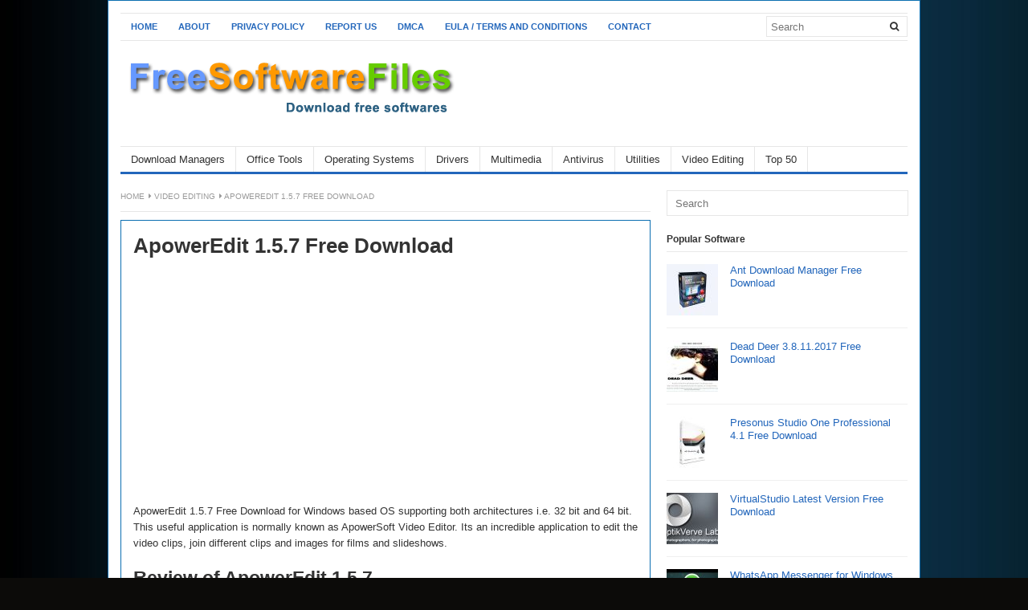

--- FILE ---
content_type: text/html; charset=UTF-8
request_url: https://www.freesoftwarefiles.com/video-editing/apoweredit-1-5-7-free-download/
body_size: 13570
content:
<!DOCTYPE html><html class="no-js" lang="en-US"><head><meta charset="UTF-8"><meta name="viewport" content="width=device-width, initial-scale=1"><link rel="profile" href="https://gmpg.org/xfn/11"><link rel="pingback" href="https://www.freesoftwarefiles.com/xmlrpc.php"><meta name='robots' content='index, follow, max-image-preview:large, max-snippet:-1, max-video-preview:-1' /><title>ApowerEdit 1.5.7 Free Download</title><meta name="description" content="ApowerEdit 1.5.7 Free Download for Windows based OS supporting both architectures i.e. 32 bit and 64 bit. This useful application is normally known as" /><link rel="canonical" href="https://www.freesoftwarefiles.com/video-editing/apoweredit-1-5-7-free-download/" /><meta property="og:locale" content="en_US" /><meta property="og:type" content="article" /><meta property="og:title" content="ApowerEdit 1.5.7 Free Download" /><meta property="og:description" content="ApowerEdit 1.5.7 Free Download for Windows based OS supporting both architectures i.e. 32 bit and 64 bit. This useful application is normally known as" /><meta property="og:url" content="https://www.freesoftwarefiles.com/video-editing/apoweredit-1-5-7-free-download/" /><meta property="og:site_name" content="Free Software Files" /><meta property="article:publisher" content="https://www.facebook.com/freesoftwarefilez" /><meta property="article:published_time" content="2021-02-07T02:46:38+00:00" /><meta property="article:modified_time" content="2023-10-08T16:21:55+00:00" /><meta property="og:image" content="https://www.freesoftwarefiles.com/wp-content/uploads/2021/01/ApowerEdit-1.5.7-Free-Download.png" /><meta property="og:image:width" content="250" /><meta property="og:image:height" content="250" /><meta property="og:image:type" content="image/png" /><meta name="author" content="syed syed" /><meta name="twitter:card" content="summary_large_image" /><meta name="twitter:creator" content="@freesoftfiles" /><meta name="twitter:site" content="@freesoftfiles" /><meta name="twitter:label1" content="Written by" /><meta name="twitter:data1" content="syed syed" /><meta name="twitter:label2" content="Est. reading time" /><meta name="twitter:data2" content="2 minutes" /> <script type="application/ld+json" class="yoast-schema-graph">{"@context":"https://schema.org","@graph":[{"@type":"Article","@id":"https://www.freesoftwarefiles.com/video-editing/apoweredit-1-5-7-free-download/#article","isPartOf":{"@id":"https://www.freesoftwarefiles.com/video-editing/apoweredit-1-5-7-free-download/"},"author":{"name":"syed syed","@id":"https://www.freesoftwarefiles.com/#/schema/person/87e82006cac2b1a905be1dcd4d930628"},"headline":"ApowerEdit 1.5.7 Free Download","datePublished":"2021-02-07T02:46:38+00:00","dateModified":"2023-10-08T16:21:55+00:00","mainEntityOfPage":{"@id":"https://www.freesoftwarefiles.com/video-editing/apoweredit-1-5-7-free-download/"},"wordCount":448,"image":{"@id":"https://www.freesoftwarefiles.com/video-editing/apoweredit-1-5-7-free-download/#primaryimage"},"thumbnailUrl":"https://www.freesoftwarefiles.com/wp-content/uploads/2021/01/ApowerEdit-1.5.7-Free-Download.png","articleSection":["Video Editing"],"inLanguage":"en-US"},{"@type":"WebPage","@id":"https://www.freesoftwarefiles.com/video-editing/apoweredit-1-5-7-free-download/","url":"https://www.freesoftwarefiles.com/video-editing/apoweredit-1-5-7-free-download/","name":"ApowerEdit 1.5.7 Free Download","isPartOf":{"@id":"https://www.freesoftwarefiles.com/#website"},"primaryImageOfPage":{"@id":"https://www.freesoftwarefiles.com/video-editing/apoweredit-1-5-7-free-download/#primaryimage"},"image":{"@id":"https://www.freesoftwarefiles.com/video-editing/apoweredit-1-5-7-free-download/#primaryimage"},"thumbnailUrl":"https://www.freesoftwarefiles.com/wp-content/uploads/2021/01/ApowerEdit-1.5.7-Free-Download.png","datePublished":"2021-02-07T02:46:38+00:00","dateModified":"2023-10-08T16:21:55+00:00","author":{"@id":"https://www.freesoftwarefiles.com/#/schema/person/87e82006cac2b1a905be1dcd4d930628"},"description":"ApowerEdit 1.5.7 Free Download for Windows based OS supporting both architectures i.e. 32 bit and 64 bit. This useful application is normally known as","breadcrumb":{"@id":"https://www.freesoftwarefiles.com/video-editing/apoweredit-1-5-7-free-download/#breadcrumb"},"inLanguage":"en-US","potentialAction":[{"@type":"ReadAction","target":["https://www.freesoftwarefiles.com/video-editing/apoweredit-1-5-7-free-download/"]}]},{"@type":"ImageObject","inLanguage":"en-US","@id":"https://www.freesoftwarefiles.com/video-editing/apoweredit-1-5-7-free-download/#primaryimage","url":"https://www.freesoftwarefiles.com/wp-content/uploads/2021/01/ApowerEdit-1.5.7-Free-Download.png","contentUrl":"https://www.freesoftwarefiles.com/wp-content/uploads/2021/01/ApowerEdit-1.5.7-Free-Download.png","width":250,"height":250,"caption":"ApowerEdit 1.5.7 Free Download"},{"@type":"BreadcrumbList","@id":"https://www.freesoftwarefiles.com/video-editing/apoweredit-1-5-7-free-download/#breadcrumb","itemListElement":[{"@type":"ListItem","position":1,"name":"Home","item":"https://www.freesoftwarefiles.com/"},{"@type":"ListItem","position":2,"name":"ApowerEdit 1.5.7 Free Download"}]},{"@type":"WebSite","@id":"https://www.freesoftwarefiles.com/#website","url":"https://www.freesoftwarefiles.com/","name":"Free Software Files","description":"Latest PC Software Free Downloads and Reviews","potentialAction":[{"@type":"SearchAction","target":{"@type":"EntryPoint","urlTemplate":"https://www.freesoftwarefiles.com/?s={search_term_string}"},"query-input":{"@type":"PropertyValueSpecification","valueRequired":true,"valueName":"search_term_string"}}],"inLanguage":"en-US"},{"@type":"Person","@id":"https://www.freesoftwarefiles.com/#/schema/person/87e82006cac2b1a905be1dcd4d930628","name":"syed syed"}]}</script> <link rel="alternate" type="application/rss+xml" title="Free Software Files &raquo; Feed" href="https://www.freesoftwarefiles.com/feed/" /><link rel="alternate" type="application/rss+xml" title="Free Software Files &raquo; Comments Feed" href="https://www.freesoftwarefiles.com/comments/feed/" /><link rel="alternate" type="application/rss+xml" title="Free Software Files &raquo; ApowerEdit 1.5.7 Free Download Comments Feed" href="https://www.freesoftwarefiles.com/video-editing/apoweredit-1-5-7-free-download/feed/" /><link rel="alternate" title="oEmbed (JSON)" type="application/json+oembed" href="https://www.freesoftwarefiles.com/wp-json/oembed/1.0/embed?url=https%3A%2F%2Fwww.freesoftwarefiles.com%2Fvideo-editing%2Fapoweredit-1-5-7-free-download%2F" /><link rel="alternate" title="oEmbed (XML)" type="text/xml+oembed" href="https://www.freesoftwarefiles.com/wp-json/oembed/1.0/embed?url=https%3A%2F%2Fwww.freesoftwarefiles.com%2Fvideo-editing%2Fapoweredit-1-5-7-free-download%2F&#038;format=xml" /><link href="https://www.freesoftwarefiles.com/wp-content/uploads/2015/10/fsfnew.gif" rel="icon"><style id='wp-img-auto-sizes-contain-inline-css' type='text/css'>img:is([sizes=auto i],[sizes^="auto," i]){contain-intrinsic-size:3000px 1500px}
/*# sourceURL=wp-img-auto-sizes-contain-inline-css */</style><style id='wp-block-library-inline-css' type='text/css'>:root{--wp-block-synced-color:#7a00df;--wp-block-synced-color--rgb:122,0,223;--wp-bound-block-color:var(--wp-block-synced-color);--wp-editor-canvas-background:#ddd;--wp-admin-theme-color:#007cba;--wp-admin-theme-color--rgb:0,124,186;--wp-admin-theme-color-darker-10:#006ba1;--wp-admin-theme-color-darker-10--rgb:0,107,160.5;--wp-admin-theme-color-darker-20:#005a87;--wp-admin-theme-color-darker-20--rgb:0,90,135;--wp-admin-border-width-focus:2px}@media (min-resolution:192dpi){:root{--wp-admin-border-width-focus:1.5px}}.wp-element-button{cursor:pointer}:root .has-very-light-gray-background-color{background-color:#eee}:root .has-very-dark-gray-background-color{background-color:#313131}:root .has-very-light-gray-color{color:#eee}:root .has-very-dark-gray-color{color:#313131}:root .has-vivid-green-cyan-to-vivid-cyan-blue-gradient-background{background:linear-gradient(135deg,#00d084,#0693e3)}:root .has-purple-crush-gradient-background{background:linear-gradient(135deg,#34e2e4,#4721fb 50%,#ab1dfe)}:root .has-hazy-dawn-gradient-background{background:linear-gradient(135deg,#faaca8,#dad0ec)}:root .has-subdued-olive-gradient-background{background:linear-gradient(135deg,#fafae1,#67a671)}:root .has-atomic-cream-gradient-background{background:linear-gradient(135deg,#fdd79a,#004a59)}:root .has-nightshade-gradient-background{background:linear-gradient(135deg,#330968,#31cdcf)}:root .has-midnight-gradient-background{background:linear-gradient(135deg,#020381,#2874fc)}:root{--wp--preset--font-size--normal:16px;--wp--preset--font-size--huge:42px}.has-regular-font-size{font-size:1em}.has-larger-font-size{font-size:2.625em}.has-normal-font-size{font-size:var(--wp--preset--font-size--normal)}.has-huge-font-size{font-size:var(--wp--preset--font-size--huge)}.has-text-align-center{text-align:center}.has-text-align-left{text-align:left}.has-text-align-right{text-align:right}.has-fit-text{white-space:nowrap!important}#end-resizable-editor-section{display:none}.aligncenter{clear:both}.items-justified-left{justify-content:flex-start}.items-justified-center{justify-content:center}.items-justified-right{justify-content:flex-end}.items-justified-space-between{justify-content:space-between}.screen-reader-text{border:0;clip-path:inset(50%);height:1px;margin:-1px;overflow:hidden;padding:0;position:absolute;width:1px;word-wrap:normal!important}.screen-reader-text:focus{background-color:#ddd;clip-path:none;color:#444;display:block;font-size:1em;height:auto;left:5px;line-height:normal;padding:15px 23px 14px;text-decoration:none;top:5px;width:auto;z-index:100000}html :where(.has-border-color){border-style:solid}html :where([style*=border-top-color]){border-top-style:solid}html :where([style*=border-right-color]){border-right-style:solid}html :where([style*=border-bottom-color]){border-bottom-style:solid}html :where([style*=border-left-color]){border-left-style:solid}html :where([style*=border-width]){border-style:solid}html :where([style*=border-top-width]){border-top-style:solid}html :where([style*=border-right-width]){border-right-style:solid}html :where([style*=border-bottom-width]){border-bottom-style:solid}html :where([style*=border-left-width]){border-left-style:solid}html :where(img[class*=wp-image-]){height:auto;max-width:100%}:where(figure){margin:0 0 1em}html :where(.is-position-sticky){--wp-admin--admin-bar--position-offset:var(--wp-admin--admin-bar--height,0px)}@media screen and (max-width:600px){html :where(.is-position-sticky){--wp-admin--admin-bar--position-offset:0px}}

/*# sourceURL=wp-block-library-inline-css */</style><style id='global-styles-inline-css' type='text/css'>:root{--wp--preset--aspect-ratio--square: 1;--wp--preset--aspect-ratio--4-3: 4/3;--wp--preset--aspect-ratio--3-4: 3/4;--wp--preset--aspect-ratio--3-2: 3/2;--wp--preset--aspect-ratio--2-3: 2/3;--wp--preset--aspect-ratio--16-9: 16/9;--wp--preset--aspect-ratio--9-16: 9/16;--wp--preset--color--black: #000000;--wp--preset--color--cyan-bluish-gray: #abb8c3;--wp--preset--color--white: #ffffff;--wp--preset--color--pale-pink: #f78da7;--wp--preset--color--vivid-red: #cf2e2e;--wp--preset--color--luminous-vivid-orange: #ff6900;--wp--preset--color--luminous-vivid-amber: #fcb900;--wp--preset--color--light-green-cyan: #7bdcb5;--wp--preset--color--vivid-green-cyan: #00d084;--wp--preset--color--pale-cyan-blue: #8ed1fc;--wp--preset--color--vivid-cyan-blue: #0693e3;--wp--preset--color--vivid-purple: #9b51e0;--wp--preset--gradient--vivid-cyan-blue-to-vivid-purple: linear-gradient(135deg,rgb(6,147,227) 0%,rgb(155,81,224) 100%);--wp--preset--gradient--light-green-cyan-to-vivid-green-cyan: linear-gradient(135deg,rgb(122,220,180) 0%,rgb(0,208,130) 100%);--wp--preset--gradient--luminous-vivid-amber-to-luminous-vivid-orange: linear-gradient(135deg,rgb(252,185,0) 0%,rgb(255,105,0) 100%);--wp--preset--gradient--luminous-vivid-orange-to-vivid-red: linear-gradient(135deg,rgb(255,105,0) 0%,rgb(207,46,46) 100%);--wp--preset--gradient--very-light-gray-to-cyan-bluish-gray: linear-gradient(135deg,rgb(238,238,238) 0%,rgb(169,184,195) 100%);--wp--preset--gradient--cool-to-warm-spectrum: linear-gradient(135deg,rgb(74,234,220) 0%,rgb(151,120,209) 20%,rgb(207,42,186) 40%,rgb(238,44,130) 60%,rgb(251,105,98) 80%,rgb(254,248,76) 100%);--wp--preset--gradient--blush-light-purple: linear-gradient(135deg,rgb(255,206,236) 0%,rgb(152,150,240) 100%);--wp--preset--gradient--blush-bordeaux: linear-gradient(135deg,rgb(254,205,165) 0%,rgb(254,45,45) 50%,rgb(107,0,62) 100%);--wp--preset--gradient--luminous-dusk: linear-gradient(135deg,rgb(255,203,112) 0%,rgb(199,81,192) 50%,rgb(65,88,208) 100%);--wp--preset--gradient--pale-ocean: linear-gradient(135deg,rgb(255,245,203) 0%,rgb(182,227,212) 50%,rgb(51,167,181) 100%);--wp--preset--gradient--electric-grass: linear-gradient(135deg,rgb(202,248,128) 0%,rgb(113,206,126) 100%);--wp--preset--gradient--midnight: linear-gradient(135deg,rgb(2,3,129) 0%,rgb(40,116,252) 100%);--wp--preset--font-size--small: 13px;--wp--preset--font-size--medium: 20px;--wp--preset--font-size--large: 36px;--wp--preset--font-size--x-large: 42px;--wp--preset--spacing--20: 0.44rem;--wp--preset--spacing--30: 0.67rem;--wp--preset--spacing--40: 1rem;--wp--preset--spacing--50: 1.5rem;--wp--preset--spacing--60: 2.25rem;--wp--preset--spacing--70: 3.38rem;--wp--preset--spacing--80: 5.06rem;--wp--preset--shadow--natural: 6px 6px 9px rgba(0, 0, 0, 0.2);--wp--preset--shadow--deep: 12px 12px 50px rgba(0, 0, 0, 0.4);--wp--preset--shadow--sharp: 6px 6px 0px rgba(0, 0, 0, 0.2);--wp--preset--shadow--outlined: 6px 6px 0px -3px rgb(255, 255, 255), 6px 6px rgb(0, 0, 0);--wp--preset--shadow--crisp: 6px 6px 0px rgb(0, 0, 0);}:where(.is-layout-flex){gap: 0.5em;}:where(.is-layout-grid){gap: 0.5em;}body .is-layout-flex{display: flex;}.is-layout-flex{flex-wrap: wrap;align-items: center;}.is-layout-flex > :is(*, div){margin: 0;}body .is-layout-grid{display: grid;}.is-layout-grid > :is(*, div){margin: 0;}:where(.wp-block-columns.is-layout-flex){gap: 2em;}:where(.wp-block-columns.is-layout-grid){gap: 2em;}:where(.wp-block-post-template.is-layout-flex){gap: 1.25em;}:where(.wp-block-post-template.is-layout-grid){gap: 1.25em;}.has-black-color{color: var(--wp--preset--color--black) !important;}.has-cyan-bluish-gray-color{color: var(--wp--preset--color--cyan-bluish-gray) !important;}.has-white-color{color: var(--wp--preset--color--white) !important;}.has-pale-pink-color{color: var(--wp--preset--color--pale-pink) !important;}.has-vivid-red-color{color: var(--wp--preset--color--vivid-red) !important;}.has-luminous-vivid-orange-color{color: var(--wp--preset--color--luminous-vivid-orange) !important;}.has-luminous-vivid-amber-color{color: var(--wp--preset--color--luminous-vivid-amber) !important;}.has-light-green-cyan-color{color: var(--wp--preset--color--light-green-cyan) !important;}.has-vivid-green-cyan-color{color: var(--wp--preset--color--vivid-green-cyan) !important;}.has-pale-cyan-blue-color{color: var(--wp--preset--color--pale-cyan-blue) !important;}.has-vivid-cyan-blue-color{color: var(--wp--preset--color--vivid-cyan-blue) !important;}.has-vivid-purple-color{color: var(--wp--preset--color--vivid-purple) !important;}.has-black-background-color{background-color: var(--wp--preset--color--black) !important;}.has-cyan-bluish-gray-background-color{background-color: var(--wp--preset--color--cyan-bluish-gray) !important;}.has-white-background-color{background-color: var(--wp--preset--color--white) !important;}.has-pale-pink-background-color{background-color: var(--wp--preset--color--pale-pink) !important;}.has-vivid-red-background-color{background-color: var(--wp--preset--color--vivid-red) !important;}.has-luminous-vivid-orange-background-color{background-color: var(--wp--preset--color--luminous-vivid-orange) !important;}.has-luminous-vivid-amber-background-color{background-color: var(--wp--preset--color--luminous-vivid-amber) !important;}.has-light-green-cyan-background-color{background-color: var(--wp--preset--color--light-green-cyan) !important;}.has-vivid-green-cyan-background-color{background-color: var(--wp--preset--color--vivid-green-cyan) !important;}.has-pale-cyan-blue-background-color{background-color: var(--wp--preset--color--pale-cyan-blue) !important;}.has-vivid-cyan-blue-background-color{background-color: var(--wp--preset--color--vivid-cyan-blue) !important;}.has-vivid-purple-background-color{background-color: var(--wp--preset--color--vivid-purple) !important;}.has-black-border-color{border-color: var(--wp--preset--color--black) !important;}.has-cyan-bluish-gray-border-color{border-color: var(--wp--preset--color--cyan-bluish-gray) !important;}.has-white-border-color{border-color: var(--wp--preset--color--white) !important;}.has-pale-pink-border-color{border-color: var(--wp--preset--color--pale-pink) !important;}.has-vivid-red-border-color{border-color: var(--wp--preset--color--vivid-red) !important;}.has-luminous-vivid-orange-border-color{border-color: var(--wp--preset--color--luminous-vivid-orange) !important;}.has-luminous-vivid-amber-border-color{border-color: var(--wp--preset--color--luminous-vivid-amber) !important;}.has-light-green-cyan-border-color{border-color: var(--wp--preset--color--light-green-cyan) !important;}.has-vivid-green-cyan-border-color{border-color: var(--wp--preset--color--vivid-green-cyan) !important;}.has-pale-cyan-blue-border-color{border-color: var(--wp--preset--color--pale-cyan-blue) !important;}.has-vivid-cyan-blue-border-color{border-color: var(--wp--preset--color--vivid-cyan-blue) !important;}.has-vivid-purple-border-color{border-color: var(--wp--preset--color--vivid-purple) !important;}.has-vivid-cyan-blue-to-vivid-purple-gradient-background{background: var(--wp--preset--gradient--vivid-cyan-blue-to-vivid-purple) !important;}.has-light-green-cyan-to-vivid-green-cyan-gradient-background{background: var(--wp--preset--gradient--light-green-cyan-to-vivid-green-cyan) !important;}.has-luminous-vivid-amber-to-luminous-vivid-orange-gradient-background{background: var(--wp--preset--gradient--luminous-vivid-amber-to-luminous-vivid-orange) !important;}.has-luminous-vivid-orange-to-vivid-red-gradient-background{background: var(--wp--preset--gradient--luminous-vivid-orange-to-vivid-red) !important;}.has-very-light-gray-to-cyan-bluish-gray-gradient-background{background: var(--wp--preset--gradient--very-light-gray-to-cyan-bluish-gray) !important;}.has-cool-to-warm-spectrum-gradient-background{background: var(--wp--preset--gradient--cool-to-warm-spectrum) !important;}.has-blush-light-purple-gradient-background{background: var(--wp--preset--gradient--blush-light-purple) !important;}.has-blush-bordeaux-gradient-background{background: var(--wp--preset--gradient--blush-bordeaux) !important;}.has-luminous-dusk-gradient-background{background: var(--wp--preset--gradient--luminous-dusk) !important;}.has-pale-ocean-gradient-background{background: var(--wp--preset--gradient--pale-ocean) !important;}.has-electric-grass-gradient-background{background: var(--wp--preset--gradient--electric-grass) !important;}.has-midnight-gradient-background{background: var(--wp--preset--gradient--midnight) !important;}.has-small-font-size{font-size: var(--wp--preset--font-size--small) !important;}.has-medium-font-size{font-size: var(--wp--preset--font-size--medium) !important;}.has-large-font-size{font-size: var(--wp--preset--font-size--large) !important;}.has-x-large-font-size{font-size: var(--wp--preset--font-size--x-large) !important;}
/*# sourceURL=global-styles-inline-css */</style><style id='classic-theme-styles-inline-css' type='text/css'>/*! This file is auto-generated */
.wp-block-button__link{color:#fff;background-color:#32373c;border-radius:9999px;box-shadow:none;text-decoration:none;padding:calc(.667em + 2px) calc(1.333em + 2px);font-size:1.125em}.wp-block-file__button{background:#32373c;color:#fff;text-decoration:none}
/*# sourceURL=/wp-includes/css/classic-themes.min.css */</style><link rel='stylesheet' id='fb-widget-frontend-style-css' href='https://www.freesoftwarefiles.com/wp-content/cache/autoptimize/css/autoptimize_single_b44ca5995dcae22ce724d919dcba6bf7.css?ver=1.0.0' type='text/css' media='all' /><link rel='stylesheet' id='junkie-shortcodes-css' href='https://www.freesoftwarefiles.com/wp-content/cache/autoptimize/css/autoptimize_single_a1434df5a8ff359223fb762be930d0e5.css?ver=6.9' type='text/css' media='all' /><link rel='stylesheet' id='wp-image-borders-styles-css' href='https://www.freesoftwarefiles.com/wp-content/plugins/wp-image-borders/wp-image-borders.css?ver=6.9' type='text/css' media='all' /><style id='wp-image-borders-styles-inline-css' type='text/css'>.wp-image-borders .alignright,
		.wp-image-borders .alignleft,
		.wp-image-borders .aligncenter,
		.wp-image-borders .alignnone,
		.wp-image-borders .size-auto,
		.wp-image-borders .size-full,
		.wp-image-borders .size-large,
		.wp-image-borders .size-medium,
		.wp-image-borders .size-thumbnail,
		.wp-image-borders .alignright img,
		.wp-image-borders .alignleft img,
		.wp-image-borders .aligncenter img,
		.wp-image-borders .alignnone img,
		.wp-image-borders .size-auto img,
		.wp-image-borders .size-full img,
		.wp-image-borders .size-large img,
		.wp-image-borders .size-medium img,
		.wp-image-borders .size-thumbnail img {
	   border-style: solid !important;
	   border-width: 1px !important;
	   border-radius: 2px !important;
	   border-color: #e8e8e8 !important;
	   -moz-box-shadow: 0px 0px 0px 0px  !important;
	   -webkit-box-shadow: 0px 0px 0px 0px  !important;
	   box-shadow: 0px 0px 0px 0px  !important;
   }
/*# sourceURL=wp-image-borders-styles-inline-css */</style><link rel='stylesheet' id='freshlife-style-css' href='https://www.freesoftwarefiles.com/wp-content/themes/freshlife/style.min.css?ver=6.9' type='text/css' media='all' /><link rel='stylesheet' id='freshlife-responsive-style-css' href='https://www.freesoftwarefiles.com/wp-content/cache/autoptimize/css/autoptimize_single_6488b46744707ceb1af2b304af4b0531.css?ver=6.9' type='text/css' media='all' /><link rel='stylesheet' id='freshlife-fontawesome-css' href='https://www.freesoftwarefiles.com/wp-content/cache/autoptimize/css/autoptimize_single_1f9e9d1a5a1d347d945ef4b7727f2ea0.css?ver=6.9' type='text/css' media='all' /><link rel='stylesheet' id='wp-pagenavi-css' href='https://www.freesoftwarefiles.com/wp-content/cache/autoptimize/css/autoptimize_single_73d29ecb3ae4eb2b78712fab3a46d32d.css?ver=2.70' type='text/css' media='all' /><link rel='stylesheet' id='__EPYT__style-css' href='https://www.freesoftwarefiles.com/wp-content/plugins/youtube-embed-plus/styles/ytprefs.min.css?ver=14.2.4' type='text/css' media='all' /><style id='__EPYT__style-inline-css' type='text/css'>.epyt-gallery-thumb {
                        width: 33.333%;
                }
                
/*# sourceURL=__EPYT__style-inline-css */</style> <script type="text/javascript" src="https://www.freesoftwarefiles.com/wp-includes/js/jquery/jquery.min.js?ver=3.7.1" id="jquery-core-js"></script> <script defer type="text/javascript" src="https://www.freesoftwarefiles.com/wp-includes/js/jquery/jquery-migrate.min.js?ver=3.4.1" id="jquery-migrate-js"></script> <script defer id="jquery-js-after" src="[data-uri]"></script> <script defer id="__ytprefs__-js-extra" src="[data-uri]"></script> <script defer type="text/javascript" src="https://www.freesoftwarefiles.com/wp-content/plugins/youtube-embed-plus/scripts/ytprefs.min.js?ver=14.2.4" id="__ytprefs__-js"></script> <link rel="https://api.w.org/" href="https://www.freesoftwarefiles.com/wp-json/" /><link rel="alternate" title="JSON" type="application/json" href="https://www.freesoftwarefiles.com/wp-json/wp/v2/posts/8605" /><link rel="EditURI" type="application/rsd+xml" title="RSD" href="https://www.freesoftwarefiles.com/xmlrpc.php?rsd" /><meta name="generator" content="WordPress 6.9" /><link rel='shortlink' href='https://www.freesoftwarefiles.com/?p=8605' /><style type="text/css" id="custom-background-css">body.custom-background { background-color: #0c0b09; background-image: url("https://www.freesoftwarefiles.com/wp-content/uploads/2015/09/Luke-Wordpress-Page-Background.jpg"); background-position: left top; background-size: auto; background-repeat: repeat; background-attachment: scroll; }</style><!--[if lte IE 9]> <script src="https://www.freesoftwarefiles.com/wp-content/themes/freshlife/assets/js/html5shiv.js"></script> <![endif]--> <style>.hentry, #page 
{ 
  border: 1px solid #0c6fb1; 
  margin: 0 0 40px;
  padding: 15px;
}
.copyright
{ 
  color: #000 !important;
}
#site-bottom a:link, #site-bottom a:hover, #site-bottom a:visited {
    color: #000 !important;
}</style><style>#primary-nav ul li a:hover, 		 
		#primary-nav ul li.current-menu-item a,
		#secondary-nav ul li a:hover,
		#secondary-nav ul li.current-menu-item a,
                .pagination .page-numbers.current { 
			background-color: #2266bb;
		}

		a:link,
		a:visited,		
		.widget_tabs .tab-content .entry-title a:hover,
		#site-bottom a:hover,
		.category-box ul li strong a:hover,
		.section-title a:hover,
		.widget_latest_comments a:hover .name,
		.related-posts ul li a:hover .entry-title,
		.widget_tabs .tab-content ul li .entry-title:hover,
		.widget_tabs #tab3 li a span:hover,
 		#secondary-nav ul.sf-menu li li a:hover,
		#primary-nav ul.sf-menu li li a:hover,
		#secondary-nav .sf-menu li li a:hover
		.posts .cat-posts .view-more a,
		.posts .cat-posts a:hover .entry-title,
		.header-social a .fa,
		.posts .sub-cats li:hover > a:after,
		.single .entry-meta .entry-author a:hover,
                .pagination .page-numbers {
			color: #2266bb;
		}

		#secondary-nav .sf-mega {
			border-top: 3px solid #2266bb;
		}

		#secondary-bar {
			border-bottom: 3px solid #2266bb;
		}

		.widget_tabs .tabs-nav li.active a,
		.widget_tabs .tabs-nav li a.selected,
		.widget_tabs .tabs-nav li a:hover {
			background-color: #48d;
		}

		.widget_tabs .tabs-nav li a,
                .author-bio {
			background-color: #eef5ff;
		}

		.widget_tabs .tabs-nav {
			border-bottom: 3px solid #48d;
		}</style><meta name="google-site-verification" content="-VxQKO-V2QwE4ubWlOsGtvGLH-udn1_Fpl1II3k4dwg" />  <script defer src="https://www.googletagmanager.com/gtag/js?id=G-HSPKLPXH1P"></script> <script defer src="[data-uri]"></script> <style type="text/css" id="wp-custom-css">/* GLOBAL MOBILE FIXES */
img {
  max-width: 100%;
  height: auto;
}

@media (max-width: 768px) {

  body {
    font-size: 15px;
  }

  .container,
  .wrapper,
  .content {
    width: 100% !important;
    padding: 10px;
  }

  /* SIDEBAR FIX */
  .sidebar,
  #sidebar {
    width: 100% !important;
    float: none;
  }

  /* MENU FIX */
  nav ul {
    flex-direction: column;
  }

  nav ul li {
    display: block;
    width: 100%;
  }

}</style></head><body class="wp-singular post-template-default single single-post postid-8605 single-format-standard custom-background wp-theme-freshlife group-blog content-sidebar layout-content-sidebar" itemscope itemtype="http://schema.org/Blog"><div id="page" class="container hfeed site clearfix"><header id="masthead" class="site-header" role="banner" itemscope="itemscope" itemtype="http://schema.org/WPHeader"><div id="primary-bar"><nav id="primary-nav" class="main-navigation" role="navigation" itemscope="itemscope" itemtype="http://schema.org/SiteNavigationElement"><ul id="primary-menu" class="primary-menu sf-menu"><li  id="menu-item-144" class="menu-item menu-item-type-custom menu-item-object-custom menu-item-home menu-item-144 home_item"><a href="https://www.freesoftwarefiles.com"><i class="fa fa-home"></i> Home</a></li><li  id="menu-item-136" class="menu-item menu-item-type-post_type menu-item-object-page menu-item-136"><a href="https://www.freesoftwarefiles.com/about/">About</a></li><li  id="menu-item-135" class="menu-item menu-item-type-post_type menu-item-object-page menu-item-135"><a href="https://www.freesoftwarefiles.com/privacy-policy/">Privacy Policy</a></li><li  id="menu-item-143" class="menu-item menu-item-type-post_type menu-item-object-page menu-item-143"><a href="https://www.freesoftwarefiles.com/report-us/">Report us</a></li><li  id="menu-item-142" class="menu-item menu-item-type-post_type menu-item-object-page menu-item-142"><a href="https://www.freesoftwarefiles.com/dmca/">DMCA</a></li><li  id="menu-item-195" class="menu-item menu-item-type-post_type menu-item-object-page menu-item-195"><a href="https://www.freesoftwarefiles.com/eula-terms-and-conditions/">EULA / Terms and Conditions</a></li><li  id="menu-item-1892" class="menu-item menu-item-type-custom menu-item-object-custom menu-item-1892"><a href="https://www.freesoftwarefiles.com/report-us/">Contact</a></li></ul></nav><div class="header-search"><form method="get" class="searchform" id="search-form" action="https://www.freesoftwarefiles.com/" role="search"> <input type="text" class="field" name="s" id="s" placeholder="Search"> <button name="search" id="search"><i class="fa fa-search"></i></button></form></div></div><div class="site-branding clearfix"><div id="logo" itemscope itemtype="http://schema.org/Brand"> <a href="https://www.freesoftwarefiles.com" itemprop="url" rel="home"> <img itemprop="logo" src="https://www.freesoftwarefiles.com/wp-content/uploads/2015/10/FSF.png" alt="Free Software Files" /> </a></div></div><div id="secondary-bar" class="clearfix"><nav id="secondary-nav" class="main-navigation" role="navigation" itemscope="itemscope" itemtype="http://schema.org/SiteNavigationElement"><ul id="secondary-menu" class="secondary-menu sf-menu"><li  id="menu-item-71" class="menu-item menu-item-type-taxonomy menu-item-object-category menu-item-71"><a href="https://www.freesoftwarefiles.com/download-managers/">Download Managers</a></li><li  id="menu-item-128" class="menu-item menu-item-type-taxonomy menu-item-object-category menu-item-128"><a href="https://www.freesoftwarefiles.com/office-tools/">Office Tools</a></li><li  id="menu-item-8070" class="menu-item menu-item-type-taxonomy menu-item-object-category menu-item-8070"><a href="https://www.freesoftwarefiles.com/operating-systems/">Operating Systems</a></li><li  id="menu-item-72" class="menu-item menu-item-type-taxonomy menu-item-object-category menu-item-72"><a href="https://www.freesoftwarefiles.com/drivers/">Drivers</a></li><li  id="menu-item-73" class="menu-item menu-item-type-taxonomy menu-item-object-category menu-item-73"><a href="https://www.freesoftwarefiles.com/multimedia/">Multimedia</a></li><li  id="menu-item-130" class="menu-item menu-item-type-taxonomy menu-item-object-category menu-item-130"><a href="https://www.freesoftwarefiles.com/antivirus/">Antivirus</a></li><li  id="menu-item-380" class="menu-item menu-item-type-taxonomy menu-item-object-category menu-item-380"><a href="https://www.freesoftwarefiles.com/utilities/">Utilities</a></li><li  id="menu-item-381" class="menu-item menu-item-type-taxonomy menu-item-object-category current-post-ancestor current-menu-parent current-post-parent menu-item-381"><a href="https://www.freesoftwarefiles.com/video-editing/">Video Editing</a></li><li  id="menu-item-3479" class="menu-item menu-item-type-taxonomy menu-item-object-category menu-item-3479"><a href="https://www.freesoftwarefiles.com/top-50-free-software-downloads/">Top 50</a></li></ul></nav></div></header><div id="site-content" class="site-content"><main id="main" class="site-main clearfix" role="main" ><div id="primary" class="content-area"><div id="content" class="single"><div id="breadcrumbs"><div class="breadcrumb-trail breadcrumbs" itemprop="breadcrumb"><span class="trail-begin"><a href="https://www.freesoftwarefiles.com" title="Free Software Files" rel="home">Home</a></span> <span class="sep"><i class="fa fa-caret-right"></i></span> <a href="https://www.freesoftwarefiles.com/video-editing/" title="Video Editing">Video Editing</a> <span class="sep"><i class="fa fa-caret-right"></i></span> <span class="trail-end">ApowerEdit 1.5.7 Free Download</span></div></div><article id="post-8605" class="post-8605 post type-post status-publish format-standard has-post-thumbnail hentry category-video-editing wp-image-borders entry" itemscope="itemscope" itemtype="http://schema.org/BlogPosting" itemprop="blogPost"><header class="entry-header"><h1 class="page-title" itemprop="headline">ApowerEdit 1.5.7 Free Download</h1><div class="entry-meta"></div></header><div class="entry-content" itemprop="articleBody"><div class="c96bfed5930d5cd6d6fcfc9bbfaf5e80" data-index="1" style="float: none; margin:10px 0 10px 0; text-align:center;"> <script async src="//pagead2.googlesyndication.com/pagead/js/adsbygoogle.js"></script> <ins class="adsbygoogle"
 style="display:block; text-align:center;"
 data-ad-layout="in-article"
 data-ad-format="fluid"
 data-ad-client="ca-pub-9431123721793902"
 data-ad-slot="8878213404"></ins> <script>(adsbygoogle = window.adsbygoogle || []).push({});</script> </div><p>ApowerEdit 1.5.7 Free Download for Windows based OS supporting both architectures i.e. 32 bit and 64 bit. This useful application is normally known as ApowerSoft Video Editor. Its an incredible application to edit the video clips, join different clips and images for films and slideshows.<span id="more-8605"></span></p><h2>Review of ApowerEdit 1.5.7</h2><p>ApowerEdit 1.5.7 is one of the most useful applications for editing and integrating video clips. It contains a huge collection of professional tools and useful options which enable you to deal with videos professionally. It is a basic and extremely simple to use video editing application that supports making short clips, slideshows and demonstrations. You can integrate different pictures and short clips to shape slideshows and use available layouts and effects to enhance the look and feel of videos. This powerful application includes timeline for more control over the videos and you can use drag drop option to add video clips on timeline. You can also like  <a href="https://www.freesoftwarefiles.com/video-editing/wondershare-filmora-2020-v9-3-6-1-free-download/" target="_blank" rel="noopener noreferrer">Filmora 2020 v9.3.6.1</a>.</p><p><img fetchpriority="high" decoding="async" class="aligncenter size-full wp-image-9058" src="https://www.freesoftwarefiles.com/wp-content/uploads/2021/01/ApowerEdit-1.5.7-Review.png" alt="ApowerEdit 1.5.7 Review" width="374" height="416" /></p><p>Furthermore, you can customize the different parts of videos like contrast, immersion and tone quite easily. You can add effects like rotation, movement and flipping to the slideshows. Also, you can update the speed of the recordings with different sound settings. Moreover, include instant messages, bubbles, frames and progress impacts to the recordings and perform different other editing activities professionally. Additionally, you can add snow impacts and disco light for multiple frames. Set up the video content for playback on various gadgets and export these in multiple formats supporting all famous video file formats. While concluding we can say that its an efficient video editing application with helping tools, options and effects.</p><p><img decoding="async" class="aligncenter size-full wp-image-9059" src="https://www.freesoftwarefiles.com/wp-content/uploads/2021/01/ApowerEdit-1.5.7-Free-Download-for-Windows-PC.jpg" alt="ApowerEdit 1.5.7 Free Download for Windows PC" width="842" height="540" srcset="https://www.freesoftwarefiles.com/wp-content/uploads/2021/01/ApowerEdit-1.5.7-Free-Download-for-Windows-PC.jpg 842w, https://www.freesoftwarefiles.com/wp-content/uploads/2021/01/ApowerEdit-1.5.7-Free-Download-for-Windows-PC-768x493.jpg 768w" sizes="(max-width: 842px) 100vw, 842px" /></p><h2>Best Features of ApowerEdit 1.5.7</h2><p>You can experience following key features after ApowerEdit 1.5.7 Free Download.</p><ul><li>Powerful application for creating videos</li><li>Modern looking environment</li><li>Various effects and filters</li><li>Combine images to form slideshows</li><li>Timeline feature for accurate video editing</li><li>Adjust the contrast, hue, saturation and more.</li><li>Supports all the common media formats</li><li>Rotate and flip the videos</li><li>Add text bubbles, frames, transition effects</li><li>Export the clips for Android and iOS devices</li></ul><p><img decoding="async" class="aligncenter size-full wp-image-9060" src="https://www.freesoftwarefiles.com/wp-content/uploads/2021/01/ApowerEdit-1.5.7-free-download-full-version.jpg" alt="ApowerEdit 1.5.7 free download full version" width="700" height="462" /></p><h2>Technical Details of ApowerEdit 1.5.7 Setup</h2><p>Go through the following technical setup details before starting the ApowerEdit 1.5.7 Free Download.</p><ul><li>Software Full Name and Version; ApowerEdit 1.5.7</li><li>Name Of Setup File: ApowerEdit_1.5.7.1_Build_02042020_Multilingual.zip</li><li>Full Size of Setup: 68 MB</li><li>Setup Type: Offline Installer / Full Standalone Setup</li><li>Compatible With: 64 Bit (x64) / 32 Bit (x86)</li><li>Developer: ApowerSoft</li></ul><h2>Minimum System Requirements for ApowerEdit 1.5.7</h2><p>Ensure the availability of listed below system resources prior to start ApowerEdit 1.5.7 Free Download.</p><ul><li>Operating System: MS Windows</li><li>Memory (RAM): 1 GB of minimum RAM</li><li>Hard Disk: 500 MB Free HDD</li><li>Processor: Intel Core 2 Duo or higher</li></ul><p><img loading="lazy" decoding="async" class="aligncenter size-full wp-image-9061" src="https://www.freesoftwarefiles.com/wp-content/uploads/2021/01/ApowerEdit-1.5.7-Offline-Installer-Download.jpg" alt="ApowerEdit 1.5.7 Offline Installer Download" width="842" height="540" srcset="https://www.freesoftwarefiles.com/wp-content/uploads/2021/01/ApowerEdit-1.5.7-Offline-Installer-Download.jpg 842w, https://www.freesoftwarefiles.com/wp-content/uploads/2021/01/ApowerEdit-1.5.7-Offline-Installer-Download-768x493.jpg 768w" sizes="auto, (max-width: 842px) 100vw, 842px" /></p><h2>ApowerEdit 1.5.7 Free Download</h2><p>You can start ApowerEdit 1.5.7 Free Download by a single click on undermentioned &#8216;Download Now&#8217; button.</p><form action="https://www.freesoftwarefiles.com/[insert_php]echo $GLOBALS['cgv']['download2023']; [/insert_php]/" method="post" target="_blank"><div align="center"><input class="aligncenter wp-image-1496" alt="submit" height="60" src="https://www.freesoftwarefiles.com/wp-content/uploads/2015/09/download1.png" type="image" width="200" /></div><p><input name="downloadfile" type="hidden" value="http://[insert_php]echo $GLOBALS['cgv']['fsf2020']; [/insert_php]/svr3334/2020/VideoEditing/ApowerEdit_1.5.7.1_Build_02042020_Multilingual.zip" /><br /> <input name="downloadfile2" type="hidden" value="ApowerEdit 1.5.7" /><br /> <input name="size" type="hidden" value="79 MB" /></p></form><div class="c96bfed5930d5cd6d6fcfc9bbfaf5e80" data-index="3" style="float: none; margin:10px 0 10px 0; text-align:center;"> <script async src="//pagead2.googlesyndication.com/pagead/js/adsbygoogle.js"></script> <ins class="adsbygoogle"
 style="display:block; text-align:center;"
 data-ad-layout="in-article"
 data-ad-format="fluid"
 data-ad-client="ca-pub-9431123721793902"
 data-ad-slot="8878213404"></ins> <script>(adsbygoogle = window.adsbygoogle || []).push({});</script> </div><div style="font-size: 0px; height: 0px; line-height: 0px; margin: 0; padding: 0; clear: both;"></div></div><footer class="entry-footer"> <span class="entry-cats"><strong>Filed in:</strong> <a href="https://www.freesoftwarefiles.com/video-editing/" rel="category tag">Video Editing</a></span></footer><div class="clearfix"></div><div class="entry-share clearfix"><h3>Share this post</h3><ul><li class="twitter"><a href="https://twitter.com/intent/tweet?text=ApowerEdit 1.5.7 Free Download&url=https%3A%2F%2Fwww.freesoftwarefiles.com%2Fvideo-editing%2Fapoweredit-1-5-7-free-download%2F" target="_blank"><i class="fa fa-twitter"></i>Twitter</a></li><li class="facebook"><a href="https://www.facebook.com/sharer/sharer.php?u=https%3A%2F%2Fwww.freesoftwarefiles.com%2Fvideo-editing%2Fapoweredit-1-5-7-free-download%2F" target="_blank"><i class="fa fa-facebook"></i>Facebook</a></li><li class="google-plus"><a href="https://plus.google.com/share?url=https%3A%2F%2Fwww.freesoftwarefiles.com%2Fvideo-editing%2Fapoweredit-1-5-7-free-download%2F" target="_blank"><i class="fa fa-google-plus"></i>Google+</a></li><li class="linkedin"><a href="https://www.linkedin.com/shareArticle?mini=true&url=https%3A%2F%2Fwww.freesoftwarefiles.com%2Fvideo-editing%2Fapoweredit-1-5-7-free-download%2F&title=ApowerEdit 1.5.7 Free Download" target="_blank"><i class="fa fa-linkedin"></i>LinkedIn</a></li><li class="pinterest"><a href="http://pinterest.com/pin/create/button/?url=https%3A%2F%2Fwww.freesoftwarefiles.com%2Fvideo-editing%2Fapoweredit-1-5-7-free-download%2F&media=https%3A%2F%2Fwww.freesoftwarefiles.com%2Fwp-content%2Fuploads%2F2021%2F01%2FApowerEdit-1.5.7-Free-Download.png" target="_blank"><i class="fa fa-pinterest"></i>Pinterest</a></li><li class="email"><a href="mailto:"><i class="fa fa-envelope-o"></i>Email</a></li></ul></div></article></div></div><div id="secondary" class="widget-area widget-primary sidebar" role="complementary" aria-label="Primary Sidebar" itemscope="itemscope" itemtype="http://schema.org/WPSideBar"><aside id="search-2" class="widget widget_search"><form method="get" class="searchform" id="searchform" action="https://www.freesoftwarefiles.com/" role="search"><div> <input type="text" class="field" name="s" id="s" placeholder="Search"></div></form></aside><aside id="freshlife-random-3" class="widget widget-freshlife-random posts-thumbnail-widget"><h3 class="widget-title">Popular Software</h3><ul><li><a href="https://www.freesoftwarefiles.com/download-managers/ant-download-manager-free-download/" rel="bookmark"><img width="64" height="64" src="https://www.freesoftwarefiles.com/wp-content/uploads/2018/03/Ant-Download-Manager-Free-Download-64x64.jpg" class="entry-thumb wp-post-image" alt="Ant Download Manager Free Download" decoding="async" loading="lazy" srcset="https://www.freesoftwarefiles.com/wp-content/uploads/2018/03/Ant-Download-Manager-Free-Download-64x64.jpg 64w, https://www.freesoftwarefiles.com/wp-content/uploads/2018/03/Ant-Download-Manager-Free-Download.jpg 300w" sizes="auto, (max-width: 64px) 100vw, 64px" /></a><a href="https://www.freesoftwarefiles.com/download-managers/ant-download-manager-free-download/" rel="bookmark">Ant Download Manager Free Download</a></li><li><a href="https://www.freesoftwarefiles.com/3d-designing/dead-deer-3-8-11-2017-free-download/" rel="bookmark"><img width="64" height="64" src="https://www.freesoftwarefiles.com/wp-content/uploads/2017/06/Dead-Deer-3.8.11.2017-64x64.jpg" class="entry-thumb wp-post-image" alt="Dead Deer 3.8.11.2017 Free Download" decoding="async" loading="lazy" srcset="https://www.freesoftwarefiles.com/wp-content/uploads/2017/06/Dead-Deer-3.8.11.2017-64x64.jpg 64w, https://www.freesoftwarefiles.com/wp-content/uploads/2017/06/Dead-Deer-3.8.11.2017-150x150.jpg 150w" sizes="auto, (max-width: 64px) 100vw, 64px" /></a><a href="https://www.freesoftwarefiles.com/3d-designing/dead-deer-3-8-11-2017-free-download/" rel="bookmark">Dead Deer 3.8.11.2017 Free Download</a></li><li><a href="https://www.freesoftwarefiles.com/uncategorized/presonus-studio-one-professional-4-1-free-download/" rel="bookmark"><img width="64" height="64" src="https://www.freesoftwarefiles.com/wp-content/uploads/2019/04/Presonus-Studio-One-Professional-4.1-Review-64x64.jpg" class="entry-thumb wp-post-image" alt="Presonus Studio One Professional 4.1 Free Download" decoding="async" loading="lazy" srcset="https://www.freesoftwarefiles.com/wp-content/uploads/2019/04/Presonus-Studio-One-Professional-4.1-Review-64x64.jpg 64w, https://www.freesoftwarefiles.com/wp-content/uploads/2019/04/Presonus-Studio-One-Professional-4.1-Review.jpg 250w" sizes="auto, (max-width: 64px) 100vw, 64px" /></a><a href="https://www.freesoftwarefiles.com/uncategorized/presonus-studio-one-professional-4-1-free-download/" rel="bookmark">Presonus Studio One Professional 4.1 Free Download</a></li><li><a href="https://www.freesoftwarefiles.com/photo-editing/virtualstudio-latest-version-free-download/" rel="bookmark"><img width="64" height="64" src="https://www.freesoftwarefiles.com/wp-content/uploads/2017/06/VirtualStudio-Latest-Version-Free-Download-64x64.jpg" class="entry-thumb wp-post-image" alt="VirtualStudio Latest Version Free Download" decoding="async" loading="lazy" srcset="https://www.freesoftwarefiles.com/wp-content/uploads/2017/06/VirtualStudio-Latest-Version-Free-Download-64x64.jpg 64w, https://www.freesoftwarefiles.com/wp-content/uploads/2017/06/VirtualStudio-Latest-Version-Free-Download-150x150.jpg 150w" sizes="auto, (max-width: 64px) 100vw, 64px" /></a><a href="https://www.freesoftwarefiles.com/photo-editing/virtualstudio-latest-version-free-download/" rel="bookmark">VirtualStudio Latest Version Free Download</a></li><li><a href="https://www.freesoftwarefiles.com/chat/whatsapp-messenger-for-windows-free-download/" rel="bookmark"><img width="64" height="64" src="https://www.freesoftwarefiles.com/wp-content/uploads/2015/11/WhatsApp-Messenger-for-Windows-Free-Download1-64x64.jpg" class="entry-thumb wp-post-image" alt="WhatsApp Messenger for Windows Free Download" decoding="async" loading="lazy" srcset="https://www.freesoftwarefiles.com/wp-content/uploads/2015/11/WhatsApp-Messenger-for-Windows-Free-Download1-64x64.jpg 64w, https://www.freesoftwarefiles.com/wp-content/uploads/2015/11/WhatsApp-Messenger-for-Windows-Free-Download1-150x150.jpg 150w, https://www.freesoftwarefiles.com/wp-content/uploads/2015/11/WhatsApp-Messenger-for-Windows-Free-Download1-300x300.jpg 300w" sizes="auto, (max-width: 64px) 100vw, 64px" /></a><a href="https://www.freesoftwarefiles.com/chat/whatsapp-messenger-for-windows-free-download/" rel="bookmark">WhatsApp Messenger for Windows Free Download</a></li></ul></aside><aside id="categories-2" class="widget widget_categories"><h3 class="widget-title">Categories</h3><ul><li class="cat-item cat-item-2"><a href="https://www.freesoftwarefiles.com/3d-animation/">3D Animation</a></li><li class="cat-item cat-item-7"><a href="https://www.freesoftwarefiles.com/3d-designing/">3D Designing</a></li><li class="cat-item cat-item-8"><a href="https://www.freesoftwarefiles.com/accounting/">Accounting</a></li><li class="cat-item cat-item-780"><a href="https://www.freesoftwarefiles.com/anti-malware/">Anti Malware</a></li><li class="cat-item cat-item-9"><a href="https://www.freesoftwarefiles.com/antivirus/">Antivirus</a></li><li class="cat-item cat-item-10"><a href="https://www.freesoftwarefiles.com/audio-processing/">Audio Processing</a></li><li class="cat-item cat-item-11"><a href="https://www.freesoftwarefiles.com/backup/">Backup</a></li><li class="cat-item cat-item-722"><a href="https://www.freesoftwarefiles.com/business/">Business</a></li><li class="cat-item cat-item-14"><a href="https://www.freesoftwarefiles.com/chat/">Chat</a></li><li class="cat-item cat-item-15"><a href="https://www.freesoftwarefiles.com/cnc-machines/">CNC Machines</a></li><li class="cat-item cat-item-16"><a href="https://www.freesoftwarefiles.com/compression/">Compression</a></li><li class="cat-item cat-item-17"><a href="https://www.freesoftwarefiles.com/data-recovery/">Data Recovery</a></li><li class="cat-item cat-item-18"><a href="https://www.freesoftwarefiles.com/databases/">Databases</a></li><li class="cat-item cat-item-19"><a href="https://www.freesoftwarefiles.com/desktop/">Desktop</a></li><li class="cat-item cat-item-20"><a href="https://www.freesoftwarefiles.com/development/">Development</a></li><li class="cat-item cat-item-23"><a href="https://www.freesoftwarefiles.com/download-managers/">Download Managers</a></li><li class="cat-item cat-item-24"><a href="https://www.freesoftwarefiles.com/drivers/">Drivers</a></li><li class="cat-item cat-item-13"><a href="https://www.freesoftwarefiles.com/dvd-tools/">DVD Tools</a></li><li class="cat-item cat-item-25"><a href="https://www.freesoftwarefiles.com/education/">Education</a></li><li class="cat-item cat-item-26"><a href="https://www.freesoftwarefiles.com/emulators/">Emulators</a></li><li class="cat-item cat-item-27"><a href="https://www.freesoftwarefiles.com/file-sharing/">File Sharing</a></li><li class="cat-item cat-item-721"><a href="https://www.freesoftwarefiles.com/games/">Games</a></li><li class="cat-item cat-item-28"><a href="https://www.freesoftwarefiles.com/graphic-designing/">Graphic Designing</a></li><li class="cat-item cat-item-29"><a href="https://www.freesoftwarefiles.com/image-managers/">Image Managers</a></li><li class="cat-item cat-item-2001"><a href="https://www.freesoftwarefiles.com/mac/">Mac</a></li><li class="cat-item cat-item-31"><a href="https://www.freesoftwarefiles.com/math/">Math</a></li><li class="cat-item cat-item-21"><a href="https://www.freesoftwarefiles.com/mobile/">Mobile</a></li><li class="cat-item cat-item-32"><a href="https://www.freesoftwarefiles.com/multimedia/">Multimedia</a></li><li class="cat-item cat-item-33"><a href="https://www.freesoftwarefiles.com/music/">Music</a></li><li class="cat-item cat-item-34"><a href="https://www.freesoftwarefiles.com/navigation/">Navigation</a></li><li class="cat-item cat-item-35"><a href="https://www.freesoftwarefiles.com/network/">Network</a></li><li class="cat-item cat-item-36"><a href="https://www.freesoftwarefiles.com/office-tools/">Office Tools</a></li><li class="cat-item cat-item-37"><a href="https://www.freesoftwarefiles.com/operating-systems/">Operating Systems</a></li><li class="cat-item cat-item-993"><a href="https://www.freesoftwarefiles.com/pdf-editors/">PDF Editors</a></li><li class="cat-item cat-item-38"><a href="https://www.freesoftwarefiles.com/photo-editing/">Photo Editing</a></li><li class="cat-item cat-item-39"><a href="https://www.freesoftwarefiles.com/productivity/">Productivity</a></li><li class="cat-item cat-item-22"><a href="https://www.freesoftwarefiles.com/programming/">Programming</a></li><li class="cat-item cat-item-30"><a href="https://www.freesoftwarefiles.com/project-management/">Project Management</a></li><li class="cat-item cat-item-40"><a href="https://www.freesoftwarefiles.com/security/">Security</a></li><li class="cat-item cat-item-41"><a href="https://www.freesoftwarefiles.com/simulators/">Simulators</a></li><li class="cat-item cat-item-42"><a href="https://www.freesoftwarefiles.com/system-tuning/">System Tuning</a></li><li class="cat-item cat-item-1220"><a href="https://www.freesoftwarefiles.com/top-50-free-software-downloads/">Top 50</a></li><li class="cat-item cat-item-1"><a href="https://www.freesoftwarefiles.com/uncategorized/">Uncategorized</a></li><li class="cat-item cat-item-43"><a href="https://www.freesoftwarefiles.com/utilities/">Utilities</a></li><li class="cat-item cat-item-44"><a href="https://www.freesoftwarefiles.com/video-editing/">Video Editing</a></li><li class="cat-item cat-item-12"><a href="https://www.freesoftwarefiles.com/web-browsers/">Web Browsers</a></li></ul></aside></div></main></div><div class="clearfix"></div><footer id="footer" class="site-footer clearfix" role="contentinfo" itemscope="itemscope" itemtype="http://schema.org/WPFooter"><div class="footer-column footer-column-1"></div><div class="footer-column footer-column-2"></div><div class="footer-column footer-column-3"></div><div class="footer-column footer-column-4"></div><div id="site-bottom" class="clearfix"><div class="copyright"><div class="left">&copy; 2026 <a href="https://www.freesoftwarefiles.com" title="Latest PC Software Free Downloads and Reviews" rel="home">Free Software Files</a>. All rights reserved.</div><div class="right"></div></div></div></footer></div> <script type="speculationrules">{"prefetch":[{"source":"document","where":{"and":[{"href_matches":"/*"},{"not":{"href_matches":["/wp-*.php","/wp-admin/*","/wp-content/uploads/*","/wp-content/*","/wp-content/plugins/*","/wp-content/themes/freshlife/*","/*\\?(.+)"]}},{"not":{"selector_matches":"a[rel~=\"nofollow\"]"}},{"not":{"selector_matches":".no-prefetch, .no-prefetch a"}}]},"eagerness":"conservative"}]}</script> <script defer src="[data-uri]"></script> <script defer src="[data-uri]"></script> <script>(function(i,s,o,g,r,a,m){i['GoogleAnalyticsObject']=r;i[r]=i[r]||function(){
  (i[r].q=i[r].q||[]).push(arguments)},i[r].l=1*new Date();a=s.createElement(o),
  m=s.getElementsByTagName(o)[0];a.async=1;a.src=g;m.parentNode.insertBefore(a,m)
  })(window,document,'script','https://www.google-analytics.com/analytics.js','ga');

  ga('create', 'UA-83990342-1', 'auto');
  ga('send', 'pageview');</script> <script defer type="text/javascript" src="https://www.freesoftwarefiles.com/wp-includes/js/jquery/ui/core.min.js?ver=1.13.3" id="jquery-ui-core-js"></script> <script defer type="text/javascript" src="https://www.freesoftwarefiles.com/wp-includes/js/jquery/ui/accordion.min.js?ver=1.13.3" id="jquery-ui-accordion-js"></script> <script defer type="text/javascript" src="https://www.freesoftwarefiles.com/wp-includes/js/jquery/ui/tabs.min.js?ver=1.13.3" id="jquery-ui-tabs-js"></script> <script defer type="text/javascript" src="https://www.freesoftwarefiles.com/wp-content/cache/autoptimize/js/autoptimize_single_a698a4e47f484a8a7f749a23cb9c4f93.js" id="junkie-shortcodes-js-js"></script> <script defer type="text/javascript" src="https://www.freesoftwarefiles.com/wp-content/themes/freshlife/assets/js/freshlife.min.js" id="freshlife-scripts-js"></script> <script defer type="text/javascript" src="https://www.freesoftwarefiles.com/wp-content/plugins/youtube-embed-plus/scripts/fitvids.min.js?ver=14.2.4" id="__ytprefsfitvids__-js"></script> <script defer src="[data-uri]"></script> </body></html>
<!-- Dynamic page generated in 0.099 seconds. -->
<!-- Cached page generated by WP-Super-Cache on 2026-01-18 14:22:32 -->

<!-- Compression = gzip -->

--- FILE ---
content_type: text/html; charset=utf-8
request_url: https://www.google.com/recaptcha/api2/aframe
body_size: 256
content:
<!DOCTYPE HTML><html><head><meta http-equiv="content-type" content="text/html; charset=UTF-8"></head><body><script nonce="lNmLgeF2ydrZE8lpOlWdyA">/** Anti-fraud and anti-abuse applications only. See google.com/recaptcha */ try{var clients={'sodar':'https://pagead2.googlesyndication.com/pagead/sodar?'};window.addEventListener("message",function(a){try{if(a.source===window.parent){var b=JSON.parse(a.data);var c=clients[b['id']];if(c){var d=document.createElement('img');d.src=c+b['params']+'&rc='+(localStorage.getItem("rc::a")?sessionStorage.getItem("rc::b"):"");window.document.body.appendChild(d);sessionStorage.setItem("rc::e",parseInt(sessionStorage.getItem("rc::e")||0)+1);localStorage.setItem("rc::h",'1768766786591');}}}catch(b){}});window.parent.postMessage("_grecaptcha_ready", "*");}catch(b){}</script></body></html>

--- FILE ---
content_type: text/css
request_url: https://www.freesoftwarefiles.com/wp-content/themes/freshlife/style.min.css?ver=6.9
body_size: 8075
content:
html,body,div,span,object,iframe,h1,h2,h3,h4,h5,h6,p,blockquote,pre,abbr,address,cite,code,del,dfn,em,img,ins,kbd,q,samp,small,strong,sub,sup,var,b,i,dl,dt,dd,ol,ul,li,fieldset,form,label,legend,table,caption,tbody,tfoot,thead,tr,th,td,article,aside,canvas,details,figcaption,figure,footer,header,hgroup,menu,nav,section,summary,time,mark,audio,video{margin:0;padding:0;border:0;outline:0;font-size:100%;vertical-align:baseline;background:transparent}body{line-height:1}article,aside,details,figcaption,figure,footer,header,hgroup,menu,nav,section,main{display:block}nav ul{list-style:none}blockquote,q{quotes:none}blockquote:before,blockquote:after,q:before,q:after{content:'';content:none}a{margin:0;padding:0;font-size:100%;vertical-align:baseline;background:transparent}ins{color:#000;text-decoration:none}mark{background-color:#ff9;color:#000;font-style:italic;font-weight:700}del{text-decoration:line-through}abbr[title],dfn[title]{border-bottom:1px dotted;cursor:help}table{border-collapse:collapse;border-spacing:0}hr{display:block;height:1px;border:0;border-top:1px solid #e9e9e9;margin:1em 0;padding:0}input,select,textarea{vertical-align:middle;-webkit-appearance:none;box-shadow:none!important}sup{top:-.5em}sub,sup{font-size:75%;line-height:0;position:relative;vertical-align:baseline}textarea,select,input[type="date"],input[type="datetime"],input[type="datetime-local"],input[type="email"],input[type="month"],input[type="number"],input[type="password"],input[type="search"],input[type="tel"],input[type="text"],input[type="time"],input[type="url"],input[type="week"]{border-radius:0;-webkit-appearance:none}html{font-family:sans-serif;-ms-text-size-adjust:100%;-webkit-text-size-adjust:100%}body{background-color:#e9e9e9;color:#333;font-family:Arial,Helvetica,sans-serif;font-weight:400;font-size:13px;line-height:1.6}h1,h2,h3,h4,h5,h6{color:#333;font-weight:700}h1{font-size:2em}h2{font-size:1.8em}h3{font-size:1.6em}h4{font-size:1.4em}h5{font-size:1.2em}h6{font-size:1em}strong{font-weight:700}.clearfix:before,.widget_archive:before,.widget_categories:before,.widget_archive li:before,.widget_categories li:before,.clearfix:after,.widget_archive:after,.widget_categories:after,.widget_archive li:after,.widget_categories li:after{content:"";display:table}.clearfix:after,.widget_archive:after,.widget_categories:after,.widget_archive li:after,.widget_categories li:after{clear:both}.clearfix,.widget_archive,.widget_categories,.widget_archive li,.widget_categories li{clear:both}.alignleft{float:left}.alignright{float:right}.aligncenter{margin-bottom:15px}input[type="text"],input.txt{border:1px solid #e6e6e6;font-family:Arial,sans-serif;font-size:13px;height:30px;padding:0 10px}input:focus,input:hover{outline:none}textarea{border:1px solid #e6e6e6;font-family:'Open Sans',Arial,sans-serif;font-size:13px;padding:10px;box-shadow:none}textarea:focus{outline:none}button{border:1px solid #e6e6e6;border-radius:2px;font-size:12px;height:42px}button:focus{outline:none}#respond button,#comments .commentlist li.comment .reply,a:hover .video-icon,.button,a.button,button,input[type=button],input[type=submit]{color:#333;font-size:12px;background-image:-ms-linear-gradient(top,#FFF 0%,#DDD 100%);background-image:-moz-linear-gradient(top,#FFF 0%,#DDD 100%);background-image:-o-linear-gradient(top,#FFF 0%,#DDD 100%);background-image:-webkit-gradient(linear,left top,left bottom,color-stop(0,#FFF),color-stop(1,#DDD));background-image:-webkit-linear-gradient(top,#FFF 0%,#DDD 100%);background-image:linear-gradient(to bottom,#FFF 0%,#DDD 100%);border:1px solid #e6e6e6}table{width:100%;margin-bottom:2.618em}table th,table td{border-bottom:1px solid #e8e4e3;padding:1em;vertical-align:top;text-align:left}table th{text-transform:uppercase;border-bottom:1px solid #e8e4e3}table tr th:first-child,table tr td:first-child{padding-left:0}table tr th:last-child,table tr td:last-child{padding-right:0}a:link,a:visited{outline:none;text-decoration:none;transition:background-color .2s ease,border .2s ease,color .2s ease,opacity .2s ease-in-out}a:hover{text-decoration:underline}a:active{outline:none}.container{background:#fff;margin:0 auto!important;padding:10px 15px 0;width:980px!important}#masthead{position:relative;height:auto}.site-branding{height:auto}#logo{float:left;margin:15px 0 10px}.site-title{font-size:36px;margin-top:5px}.site-description{font-size:12px;font-weight:400;color:#999}.sf-menu,.sf-menu *{margin:0;padding:0;list-style:none}.sf-menu li{position:relative}.sf-menu ul{position:absolute;background:#fff;display:none;top:100%;left:0;padding:0}.sf-menu > li{float:left}.sf-menu li:hover > ul,.sf-menu li.sfHover > ul{display:block}.sf-menu ul ul{top:0;left:200px;margin-top:-10px}.sf-menu a{display:block;position:relative;padding:0 13px}.sf-menu ul a{font-size:1em}.sf-menu li{z-index:100}.sf-menu ul li{width:200px}.sf-arrows .sf-with-ul{padding-right:30px!important}.sf-arrows .sf-with-ul:after{content:'';position:absolute;top:50%;right:7px;margin-top:-2px;margin-right:9px;height:0;width:0;border:4px solid transparent;border-top-color:#ddd}.sf-arrows > li > .sf-with-ul:focus:after,.sf-arrows > li:hover > .sf-with-ul:after,.sf-arrows > .sfHover > .sf-with-ul:after{border-top-color:#fff}.sf-arrows ul .sf-with-ul:after{margin-top:-5px;margin-right:10px;border-color:transparent;border-left-color:#fff}.sf-arrows ul li > .sf-with-ul:focus:after,.sf-arrows ul li:hover > .sf-with-ul:after,.sf-arrows ul .sfHover > .sf-with-ul:after{border-left-color:#fff}.fa-home{display:none!important}#primary-bar{background:#fff;border-top:1px solid #e6e6e6;border-bottom:1px solid #e6e6e6;width:100%;height:33px;line-height:31px;z-index:100}#primary-nav ul li{float:left;z-index:999}#primary-nav ul li a{display:block;font-size:11px;font-weight:700;margin:1px 0;text-transform:uppercase}#primary-nav ul li a.sf-with-ul{height:31px}#primary-nav ul li a.sf-with-ul:after{border-top-color:#ddd;margin-top:-3px}#primary-nav ul li a:hover,#primary-nav ul li.current-menu-item a{color:#fff;text-decoration:none}#primary-nav ul li ul{background-color:#fff;border:1px solid #e6e6e6;border-top:none;margin-top:1px;margin-left:-1px}#primary-nav ul li ul li:first-child a{border-left:none}#primary-nav ul li ul li a:link,#primary-nav ul li ul li a:visited{border-right:0;color:#333;font-size:13px;font-weight:400;line-height:1;padding:10px 12px;text-transform:none;border-bottom:1px solid #e6e6e6}#primary-nav ul li ul li.current-menu-item a{background:#fff}#primary-nav ul li ul li a:hover{background:none;text-decoration:underline}#primary-nav ul li ul li:last-child a{border-bottom:none}#primary-nav ul li ul li a.sf-with-ul{border:none;height:auto}#primary-nav ul li ul li a.sf-with-ul:after{border-top-color:transparent;color:#ddd;margin-top:auto;top:14px}#primary-nav ul li ul li ul{border-top:1px solid #f0f0f0;margin-top:-11px;margin-left:0}#primary-nav ul li ol li a:hover{text-decoration:underline}#secondary-bar{height:31px;border-top:1px solid #e6e6e6}#secondary-nav{float:left;z-index:50}#secondary-nav ul li a{color:#333;display:block;font-size:13px;line-height:31px;border-right:1px solid #e6e6e6}#secondary-nav ul li a:hover,#secondary-nav ul li.current-menu-item a{color:#fff;text-decoration:none}#secondary-nav ul li a.sf-with-ul:after{border-top-color:#ddd;margin-top:-3px}#secondary-nav ul li ul{background-color:#fff;border:1px solid #e6e6e6;margin-left:-1px}#secondary-nav ul li ul li a:link,#secondary-nav ul li ul li a:visited{border-right:0;color:#333;font-size:13px;font-weight:400;line-height:1;padding:10px 12px;text-transform:none;border-bottom:1px solid #e6e6e6}#secondary-nav ul li ul li a:hover{background:none;text-decoration:underline}#secondary-nav ul li ul li:last-child a{border-bottom:none}#secondary-nav ul.sf-menu li li a{background-color:transparent;line-height:1;color:#333;font-size:13px;font-weight:400;padding:9px 20px}#secondary-nav ul.sf-menu li li a:hover{text-decoration:underline}#primary-nav .links li a:link,#primary-nav .links li a:visited{color:#333}#primary-nav .posts .sub-cats li{float:none;width:100%}#primary-nav .posts .sub-cats li a{background:none;color:#333;display:block;line-height:1;padding-top:10px!important;padding-bottom:10px!important}#primary-nav .posts .sub-cats li a:hover{background-color:#fff!important}.sf-mega{background:#fff;width:100%;position:absolute;display:none;left:-1px;z-index:999;border:1px solid #e6e6e6}.sf-mega-parent{position:static!important}.sf-menu li:hover > .sf-mega,.sf-menu li.sfHover > .sf-mega{display:block}.sf-mega ol{display:block;position:static}.sf-mega li a{font-size:13px!important;text-transform:none!important}.sf-mega li a:hover{background:none!important}.links{width:100%!important;padding:15px 0}.links li{border-right:1px dotted rgba(0,0,0,0.1);display:block;float:left;font-size:13px;line-height:1.3;width:210px!important;margin-left:15px;padding-right:15px}.links li:last-child,.links li:last-child > li{border-right:none!important;margin-right:0!important;padding-right:15px!important}.links li span.column-heading{display:block;font-weight:700;margin-bottom:20px}.links li ol{display:block;margin:0 20px 0 0 !important}.links li ol li{background:none;border-right:none;margin:0}.links li ol li a{border:none!important;font-weight:400!important;line-height:1.4!important;margin:0 0 16px!important;padding:0!important}.links li ol li:last-child a{margin-bottom:0!important}.posts{width:100%}.posts .sub-cats{background-color:#fff;float:left;width:170px;min-height:200px;text-align:left}.posts .sub-cats li{background:none!important}.posts .sub-cats li:first-child{margin-top:15px}.posts .sub-cats li:last-child{margin-bottom:15px}.posts .sub-cats li a{border:none!important;font-size:13px!important;font-weight:400!important;margin:0!important;padding:8px 15px!important}.posts .sub-cats li a:hover{background-color:#fff!important;text-decoration:none!important}.posts .sub-cats li a:after{color:transparent;font-family:FontAwesome;font-size:9px!important;content:"\f054";margin-left:10px}.posts .cat-posts{float:left;width:780px;padding:15px 0 15px 15px}.posts .cat-posts .post-list{float:left!important;width:180px;margin-left:15px}.posts .cat-posts .post-list a{min-height:170px;background:none!important;display:block;line-height:1.3!important;margin:0!important;padding:0 0 0 15px !important;border-left:1px dotted #e6e6e6;border-right:none!important}.posts .cat-posts .post-list a:hover{background:none!important}.posts .cat-posts .post-list img{margin:0 0 10px;width:100%}.posts .cat-posts .post-list .entry-title{font-size:13px;font-weight:400;line-height:1.4;margin-bottom:5px;text-transform:none}.posts .cat-posts .post-list .entry-meta{color:#999;font-size:11px}.header-social{float:right;margin-top:4px}.header-social a{display:inline-block;padding:4px 5px 0}.header-social a .fa{font-size:15px}.header-social a .fa:hover{opacity:.8}.header-search{float:right;position:relative;margin-top:1px;padding:0}.header-search #search-form{position:relative}.header-search #search-form input{background-color:#fff!important;border:none;border:1px solid #e6e6e6;border-radius:0;box-shadow:none!important;width:140px;height:24px;margin-top:-3px;padding-left:5px;padding-right:29px;transition:width .3s}.header-search #search-form button,.header-search #search-form button:hover{background:none!important;border:none;color:#333;position:absolute;width:24px;height:24px;top:2px;right:5px;line-height:24px;cursor:pointer}.content-area{float:left;width:660px;height:auto;padding:20px 0}.hentry .entry-title{font-size:22px;font-weight:400;line-height:24px;margin-bottom:10px}.hentry .entry-meta{color:#9f9f9f;margin:10px 0}.entry-comments a:link,.entry-comments a:visited{color:#9f9f9f}.entry-comment a:hover{color:#333}.entry-title a:link,.entry-title a:visited{display:block}.section-title{border-top:1px solid #e6e6e6;color:#929292;display:block;font-family:Tahoma,Geneva,sans-serif;font-size:11px;line-height:11px;margin:7px 0 20px;text-transform:uppercase}.heading-text{background:#fff;float:left;font-weight:400;margin:-7px 0 0;padding:0 5px 0 0}#featured-content-2{margin-left:-15px;margin-bottom:5px}#featured-content-2 ul{list-style:none}#featured-content-2 ul li{display:block;float:left;margin:0 0 15px 15px;position:relative;width:210px;height:210px}#featured-content-2 .entry-title{background:url(assets/img/transparent.png);bottom:0;left:0;color:#fff;display:block;font-size:14px;font-weight:700;line-height:18px;margin:0;padding:0;position:absolute}#featured-content-2 .entry-title a{color:#fff;padding:10px}.entry-meta{font-size:11px}.entry-cats,.entry-tags{float:left;clear:left}.content-loop{float:left;width:660px}.loop-blog .hentry{border-bottom:1px solid #e6e6e6;margin-bottom:15px;padding-bottom:15px}.loop-blog .hentry .entry-title{font-size:30px;line-height:32px;margin-bottom:0}.loop-blog .hentry .entry-thumbnail{width:100%;margin-bottom:15px}.loop-blog .hentry .entry-summary{margin-bottom:20px}.loop-blog .hentry .entry-summary p{padding-bottom:15px}.loop-list .hentry{border-bottom:1px solid #0c6fb1;margin-bottom:20px;padding-bottom:20px}.loop-list .hentry .entry-title{margin-bottom:15px}.loop-list .hentry .entry-summary{overflow:hidden}.loop-list .entry-thumbnail{width:180px;float:left;margin:0 15px 15px 0}.line{display:block;width:100%;border-top:1px solid #e6e6e6;height:1px}.loop-grid .hentry{float:left;margin:15px 14px 15px 0;width:315px}.loop-grid .hentry:nth-of-type(2n){border-left:1px dotted #e6e6e6;margin-right:0;padding-left:15px}.loop-grid .hentry:nth-of-type(1),.loop-grid .hentry:nth-of-type(2){margin-top:0}.loop-grid .hentry .entry-title{font-size:18px;line-height:20px}.loop-grid .hentry .entry-summary{margin-bottom:10px}.loop-grid .entry-thumbnail{width:100%;margin-bottom:10px}.pagination{font-size:11px;letter-spacing:1px;margin:15px 0;text-transform:uppercase;text-align:center}.pagination .page-numbers{border-radius:3px;padding:5px 8px;margin:0 1px;display:inline-block;color:#333;font-weight:700;text-decoration:none}.pagination .page-numbers:hover{background:#e6e6e6}.pagination .page-numbers.current{color:#fff}.pagination .prev:hover,.pagination .next:hover{background:#e6e6e6}#breadcrumbs{margin-bottom:10px;padding:0 0 10px;font-size:10px;color:#999;text-transform:uppercase;border-bottom:1px solid #e6e6e6}#breadcrumbs a{padding-right:2px;color:#999}.hentry h1.entry-title{color:#333;font-size:40px;margin-bottom:20px}.page-title{line-height:32px;margin-bottom:10px}.no-underline a:hover,.single .entry-share ul li a:hover{text-decoration:none}.single .entry-meta{margin-bottom:15px;padding:0}.single .entry-thumbnail{margin-bottom:15px}.single .entry-share{margin:15px 0 20px}.single .entry-share h3{border-bottom:1px solid #e6e6e6;font-size:12px;font-weight:700;margin-bottom:10px;padding-bottom:5px}.single .entry-share ul li{list-style:none;float:left;width:16.6%}.single .entry-share ul li:hover{opacity:.8}.single .entry-share ul li a{color:#fff;display:block;font-size:11px;font-weight:700;text-transform:uppercase}.single .entry-share ul li a .fa{font-size:14px;margin-right:5px}.single .entry-share ul li.twitter a{color:#00aced}.single .entry-share ul li.facebook a{color:#3b5998}.single .entry-share ul li.google-plus a{color:#dd4b39}.single .entry-share ul li.linkedin a{color:#007bb6}.single .entry-share ul li.pinterest a{color:#C92228}.single .entry-share ul li.email a{color:#aad450}.entry-footer{margin:15px 0}.author-bio{border:1px solid #e6e6e6;margin:0 0 20px;margin:15px 0 20px;padding:10px}.author-bio img{float:left;display:block;background:#fff;margin-right:10px;padding:4px;border:1px solid #e6e6e6}.author-bio h3{color:#333;font-size:15px;margin:0!important}.author-bio h3 a{color:#333}.author-bio p{margin-bottom:5px}.related-posts{width:100%;margin-bottom:30px}.related-posts h3{border-bottom:1px solid #e6e6e6;font-size:12px;font-weight:700;margin-bottom:15px;padding-bottom:5px}.related-posts ul li{float:left;list-style:none;width:23.5%;padding-right:2%}.related-posts ul li:last-child{padding-right:0}.related-posts ul li img{width:100%;margin-bottom:5px}.related-posts ul li a{display:block}.related-posts ul li .entry-title{font-size:13px;line-height:16px}.entry-content h1,.entry-content h2,.entry-content h3,.entry-content h4,.entry-content h5,.entry-content h6{margin-bottom:15px}.entry-content strong{font-weight:700}.entry-content p{margin-bottom:15px}.entry-content ul,.entry-content ol{margin:0 0 20px 20px}.entry-content ul li{list-style:square;margin:2px 0}.entry-content ol li{list-style:decimal;margin:10px 0}blockquote{background:#f5f5f5;color:#666;font-family:Georgia,serif;font-style:italic;margin:0 0 15px;padding:15px;border:1px solid #eee}blockquote:before{content:""}blockquote cite{color:#333;display:block;margin-top:10px}blockquote cite:before{content:"\2014 \2009"}#comments{margin:30px 0}#comments header{margin:15px 0}#comments .comments-title{font-size:14px;font-weight:700;line-height:16px;margin-top:0;margin-bottom:15px}#comments .comments-title strong{text-transform:uppercase}#comments ol,#comments article{margin:0;padding:0}#comments .commentlist{clear:both;list-style:none;margin:0}#comments .commentlist:after{content:"\0020";display:block;height:0;overflow:hidden;clear:both}#comments .commentlist li.comment{margin-top:15px;margin-bottom:15px;padding:15px;position:relative;list-style:none;border:1px solid #e6e6e6}#comments .commentlist .thread-even{background:#fafafa}#comments .commentlist li.comment .comment-head span{display:block}#comments .commentlist li.comment:after{content:"\0020";display:block;height:0;overflow:hidden;clear:both}#comments .commentlist li.comment .comment-container:after{content:"\0020";display:block;height:0;overflow:hidden;clear:both}#comments .commentlist li.comment .comment-container div.avatar,#comments .commentlist li.comment .comment-container .comment-head,#comments .commentlist li.comment .comment_container .comment-text{float:left}#comments .commentlist li.comment .comment-container .comment-entry{clear:both;margin:0}#comments .commentlist li.comment .comment-container .comment-entry p{margin:0;padding-bottom:10px}#comments .commentlist li.comment .comment-container .comment-head{margin-bottom:15px}#comments .commentlist li.comment .comment-head .name{font-size:14px;font-weight:700}#comments .commentlist li.comment .comment-head .date a{color:#999;font-size:11px}#comments .commentlist li.comment img.avatar{margin:0 15px 15px 0;float:left;padding:3px;border:1px solid #e9e9e9;background:#fff}#comments .commentlist li.comment .comment_container .comment-text{width:91.35%}#comments .commentlist li.comment .depth-2{background:#fff}#comments .commentlist li.comment .depth-3{background:#fafafa}#comments .commentlist li.comment .depth-4{background:#fff}#comments .commentlist li.comment .reply{border-radius:3px;padding:2px 5px}#comments .commentlist li.comment .reply:hover{opacity:.8}#comments .commentlist li.comment .reply a{color:#333;font-size:11px;font-weight:700}#comments .commentlist li.comment .reply a:hover{text-decoration:none}#comments .commentlist li.comment #respond{padding-top:15px}#comments .navigation a{display:block;text-decoration:none}#comments .pingbacks li.pingback{margin:0 0 15px}#comments .pingbacks li.pingback .reply{display:none}#comments .nocomments{padding:15px 0;margin:15px 0;border:4px double #e8e4e3;border-right:0;border-left:0}#respond{margin:0 0 15px}#respond #reply-title{font-size:16px;margin:0 0 10px}#respond #reply-title small{margin-left:10px;font-size:11px}#respond #commentform .comment-form-author,#respond #commentform .comment-form-email,#respond #commentform .comment-form-url{width:30%;float:left;margin-right:3.3%}#respond #commentform .comment-form-author label,#respond #commentform .comment-form-email label,#respond #commentform .comment-form-url label{display:inline-block;font-size:13px;margin-bottom:5px}#respond #commentform .fa{margin-right:5px}#respond #commentform .comment-form-author input,#respond #commentform .comment-form-email input,#respond #commentform .comment-form-url input{width:100%}#respond #commentform .comment-form-url{margin-right:0}#respond #commentform .comment-form-comment{clear:both}#respond #commentform p{font-size:13px;margin-bottom:10px}#respond #commentform .form-submit{margin-bottom:0}#respond #commentform .form-submit #submit{background:#fafafa;color:#333;font-size:13px;font-weight:700;padding:6px 10px}#respond #commentform label{display:block}#respond #commentform input.txt,#respond #commentform textarea{width:96%}#comment-nav-below{margin:0 0 15px}.nav-previous{float:left;margin-bottom:15px}.nav-next{float:right;margin-bottom:15px}.sidebar{width:300px;padding:20px 0;float:right}.widget{margin-bottom:20px}.widget .widget-title{border-bottom:1px solid #e9e9e9;font-size:12px;font-weight:700;padding-bottom:5px}.widget p{margin-bottom:15px}.widget ul > li{background:url(assets/img/dot.png) no-repeat 0 18px;border-bottom:1px solid #f0f0f0;padding:10px 0 10px 10px;list-style:none}.widget_posts .entry-title{font-size:16px;margin-bottom:10px}.entry-views{background-size:16px 16px;background-position:0 1px;background-repeat:no-repeat;color:#f3502a;font-size:13px;font-weight:700;padding-left:16px}.widget_newsletter input{background:#fff;width:200px;height:30px}.widget_newsletter button{width:60px;color:#333;margin-left:10px;border:1px solid #e6e6e6}.widget_tabs{margin-bottom:30px}.widget_tabs .tabs-nav{width:100%;height:30px;font-size:11px;margin:0;padding:0;list-style:none;overflow:visible}.widget_tabs .tabs-nav li{background:none;border-bottom:none;display:inline-block;list-style:none;overflow:hidden;position:relative;margin-bottom:0;padding:0!important;text-align:center}.widget_tabs .tabs-nav li a{display:block;color:#333;font-size:11px;font-weight:700;line-height:22px;position:relative;text-transform:uppercase;padding:5px 10px 3px}.widget_tabs .tabs-nav li a.selected,.widget_tabs .tabs-nav li a:hover{color:#fff;text-decoration:none}.widget_tabs .tabs-nav li.active a{background:#48d;color:#fff}.widget_tabs .tab-content ul li{background-color:#fff;border-bottom:1px solid #f5f5f5;list-style:none;margin:0;padding:0}.widget_tabs .tab-content ul li .entry-thumbnail{float:left;width:64px;height:64px;margin:0 10px 0 0}.widget_tabs .tab-content ul li .entry-title{font-size:13px}.widget_tabs .tab-content ul li .entry-title:hover,.widget_tabs #tab3 li a span:hover{text-decoration:underline!important}.widget_tabs .tab-content ul li .entry-meta{margin-top:5px;color:#9f9f9f;font-size:11px}.widget_tabs .tab-content ul li a:hover{text-decoration:none}.widget_tabs .tab-content ul li a{display:block;padding:0}.widget_tabs #tab3 li a{display:block}.widget_tabs #tab3 li a span{color:#333;display:block;font-size:12px}.widget_tabs #tab3 li a strong{color:#333;display:block;margin-bottom:5px}.widget_tabs #tab4{margin-top:10px}.widget_tabs #tab4 a{display:inline-block;margin:0 3px 3px 0;padding:5px;text-transform:lowercase}.widget_125 img{background:#fff;margin:0 0 10px;padding:9px;border:1px solid #e6e6e6}.sidebar .widget_125 img.img-right{float:right}.widget_twitter ul li{background:none!important;padding-left:26px!important}.widget_twitter ul li .timestamp a:link,.widget_twitter ul li .timestamp a:visited{color:#9f9f9f;font-size:11px;font-style:italic}.widget_twitter ul li:before{margin-left:-26px;width:26px;font-family:'FontAwesome';content:"\f099";display:inline-block;font-size:14px;float:left;margin-top:0;color:#09C}.widget_ads{text-align:center}.widget_125 .widget-title,.widget_ads .widget-title{background:none;border:none;color:#9f9f9f;font-size:10px;font-weight:400;letter-spacing:1px;margin-bottom:10px;padding:0;text-align:center;text-transform:uppercase}.widget_posts_thumbnail li:before,.widget_posts_thumbnail li:after{content:"";display:table}.widget_posts_thumbnail li:after{clear:both}.widget_posts_thumbnail .entry-thumbnail{float:left;margin:0 15px 0 0}.widget_posts_thumbnail .entry-meta{color:#999;margin-top:3px}.widget-social{background:#fbfbfb;font-size:11px;padding:20px 0 20px 20px;border:1px solid #e6e6e6;text-align:center}.widget-social a{padding-right:20px}.widget-social a:hover{opacity:.5}.widget-social a .fa{font-size:32px}.widget-social a.facebook{color:#3b5998}.widget-social a.twitter{color:#00aced}.widget-social a.google-plus{color:#dd4b39}.widget-social a.youtube{color:#c00}.widget-social a.rss{color:#f0b70c}.widget-social a.email{color:#aad450}.textwidget,.widget_newsletter p,.tagcloud,#calendar_wrap table{margin-top:10px}#calendar_wrap table td,#calendar_wrap table th{text-align:center;padding:5px 0}#calendar_wrap table caption{font-weight:700;padding-bottom:5px}#footer{font-size:13px;padding:20px 0 0;border-top:1px solid #e6e6e6}#footer .widget{margin-bottom:15px}#footer .widget ul li:last-child{border-bottom:none;margin-bottom:0;padding-bottom:0}#footer .widget_newsletter{box-shadow:none;-webkit-box-shadow:none;border:none;padding:0}#footer .widget_newsletter input{background:#fff;width:140px;height:32px;margin:0}.footer-column-1,.footer-column-2,.footer-column-3{float:left;width:22.5%;padding-right:3%}.footer-column-4{float:left;width:23.5%;padding-right:0}#site-bottom{border-top:1px solid #e9e9e9;color:#999;font-size:11px;padding:15px 0}#site-bottom a:link,#site-bottom a:hover,#site-bottom a:visited{color:#999!important;border-bottom:1px dotted #999;text-decoration:none}#site-bottom .copyright .left{float:left}#site-bottom .copyright .right{float:right}.header-ad{float:right;width:728px;height:90px;margin:15px auto}.archive-ad{width:468px;height:60px;margin:0 auto 15px}.header-ad img,.archive-ad img{max-width:100%}.layout-sidebar-content .content-area{float:right}.layout-sidebar-content .sidebar{float:left}.layout-1c .content-area{width:100%}.flex-container a:active,.flexslider a:active,.flex-container a:focus,.flexslider a:focus{outline:none}.slides,.flex-control-nav,.flex-direction-nav{margin:0;padding:0;list-style:none}.flexslider{margin:0;padding:0}.flexslider .slides > li{display:none;-webkit-backface-visibility:hidden}.flexslider .slides img{width:100%;display:block}.flex-pauseplay span{text-transform:capitalize}.slides:after{content:".";display:block;clear:both;visibility:hidden;line-height:0;height:0}html[xmlns] .slides{display:block}* html .slides{height:1%}.no-js .slides > li:first-child{display:block}.flexslider{position:relative;zoom:1}.flex-viewport{max-height:2000px;transition:all 1s ease}.loading .flex-viewport{max-height:300px}.flexslider .slides{zoom:1}.carousel li{margin-right:5px}#featured-content{margin-bottom:20px}#featured-content .hentry{width:100%;height:355px;position:relative}#featured-content .hentry .entry-title{background:url(assets/img/transparent.png);width:100%;bottom:0;left:0;color:#fff;display:block;font-size:26px;font-weight:400;line-height:28px;margin:0;padding:0;position:absolute}#featured-content .hentry .entry-title a{color:#fff;padding:15px}#featured-content .hentry .entry-thumbnail{margin-bottom:15px}.flex-direction-nav{*height:0}.flex-direction-nav a{text-decoration:none;display:block;width:42px;height:42px;margin:-21px 0 0;position:absolute;top:50%;z-index:10;overflow:hidden;opacity:0;background-color:#666;background-color:rgba(0,0,0,0.6);border-radius:50%;cursor:pointer;color:#fff!important;text-align:center;transition:all .3s ease}.flex-direction-nav .flex-prev{left:0}.flex-direction-nav .flex-next{right:0}.flex-direction-nav .flex-disabled{opacity:0!important;filter:alpha(opacity=0);cursor:default}.flex-direction-nav a:before{font-family:"FontAwesome";font-size:32px;display:inline-block;content:'\f104';line-height:42px;text-align:center}.flex-direction-nav a.flex-next:before{content:'\f105'}.flexslider:hover .flex-prev{opacity:1;left:20px}.flexslider:hover .flex-prev:hover{background-color:rgba(0,0,0,0.3)}.flexslider:hover .flex-next{opacity:1;right:20px}.flexslider:hover .flex-next:hover{background-color:rgba(0,0,0,0.3)}.flex-control-nav{width:100px;position:absolute;top:15px;right:15px;text-align:center}.flex-control-nav li{margin:0 6px;display:inline-block;zoom:1;*display:inline}.flex-control-nav li a{width:8px;height:8px;display:block;background:#666;background:rgba(0,0,0,0.5);cursor:pointer;text-indent:-9999px;border-radius:20px}.flex-control-nav li a:hover{background:#333;background:rgba(0,0,0,0.7)}.flex-control-nav li .flex-active{background:#fff;background:rgba(255,255,255,0.8);cursor:default}@media screen and (max-width: 860px){.flex-direction-nav .flex-prev{opacity:1;left:10px}.flex-direction-nav .flex-next{opacity:1;right:10px}}.btn{border:none;border-radius:3px;color:#fff;font-weight:700;height:32px}.btn:hover{opacity:.8;cursor:pointer}a:link,a:visited,#secondary-nav ul.sf-menu li li a:hover,#primary-nav ul.sf-menu li li a:hover,#secondary-nav .sf-menu li li a:hover,.header-social a .fa,#site-bottom a:hover,.category-box ul li strong a:hover,.section-title a:hover,.widget_latest_comments a:hover .name,.related-posts ul li a:hover .entry-title{color:#26b}.widget_tabs .entry-title a:hover,.posts .cat-posts .view-more a,.posts .cat-posts a:hover .entry-title{color:#26b}.twitter-widget a:hover,.entry-content a:hover,#comments h2 a:hover,#comments .name a:hover,.comment-entry p a:hover{color:#26b}li a:hover .fa-clock-o,li.active .fa-clock-o{color:#26b}li a:hover .fa-comments,li.active .fa-comments{color:#26b}li a:hover .fa-tags,li.active .fa-tags{color:#26b}.widget_tabs .tabs-nav li a.selected,.widget_tabs .tabs-nav li a:hover{background-color:#48d}.widget_tabs .tabs-nav li a{background:#eef5ff}figure > img{display:block}img{height:auto;max-width:100%}img[class*="align"],img[class*="attachment-"]{height:auto}embed,iframe,object{max-width:100%;width:100%}.wp-caption{margin-bottom:24px;max-width:100%}.wp-caption img[class*="wp-image-"]{display:block;margin-bottom:5px}.wp-caption-text{font-style:italic;color:#999}.wp-smiley{border:0;margin-bottom:0;margin-top:0;padding:0}.gallery{margin-bottom:20px}.gallery:before,.gallery:after{content:"";display:table}.gallery:after{clear:both}.gallery{clear:both}.gallery-item{margin:0 4px 4px 0;float:left;overflow:hidden;position:relative}.gallery-icon a,.gallery-icon img{display:block}#more-content .entry-content .gallery-icon img{margin-bottom:0}.gallery-columns-1 .gallery-item{max-width:100%}.gallery-columns-2 .gallery-item{max-width:48%;max-width:calc(50% - 4px)}.gallery-columns-3 .gallery-item{max-width:32%;max-width:calc(33.3% - 4px)}.gallery-columns-4 .gallery-item{max-width:23%;max-width:calc(25% - 4px)}.gallery-columns-5 .gallery-item{max-width:19%;max-width:calc(20% - 4px)}.gallery-columns-6 .gallery-item{max-width:15%;max-width:calc(16.7% - 4px)}.gallery-columns-7 .gallery-item{max-width:13%;max-width:calc(14.28% - 4px)}.gallery-columns-8 .gallery-item{max-width:11%;max-width:calc(12.5% - 4px)}.gallery-columns-9 .gallery-item{max-width:9%;max-width:calc(11.1% - 4px)}.gallery-columns-1 .gallery-item:nth-of-type(1n),.gallery-columns-2 .gallery-item:nth-of-type(2n),.gallery-columns-3 .gallery-item:nth-of-type(3n),.gallery-columns-4 .gallery-item:nth-of-type(4n),.gallery-columns-5 .gallery-item:nth-of-type(5n),.gallery-columns-6 .gallery-item:nth-of-type(6n),.gallery-columns-7 .gallery-item:nth-of-type(7n),.gallery-columns-8 .gallery-item:nth-of-type(8n),.gallery-columns-9 .gallery-item:nth-of-type(9n){margin-right:0}.gallery-columns-1.gallery-size-medium figure.gallery-item:nth-of-type(1n+1),.gallery-columns-1.gallery-size-thumbnail figure.gallery-item:nth-of-type(1n+1),.gallery-columns-2.gallery-size-thumbnail figure.gallery-item:nth-of-type(2n+1),.gallery-columns-3.gallery-size-thumbnail figure.gallery-item:nth-of-type(3n+1){clear:left}.gallery-caption{padding:2px 8px;font-size:12px;background-color:#000;background-color:rgba(0,0,0,0.7);box-sizing:border-box;color:#fff;line-height:1.5;margin:0;max-height:50%;opacity:0;position:absolute;bottom:0;left:0;text-align:left;width:100%}.gallery-caption:before{content:"";height:100%;min-height:50px;position:absolute;top:0;left:0;width:100%}.gallery-item:hover .gallery-caption{opacity:1}.gallery-columns-7 .gallery-caption,.gallery-columns-8 .gallery-caption,.gallery-columns-9 .gallery-caption{display:none}.alignleft{float:left;margin-right:1.5em}.alignright{float:right;margin-left:1.5em}.aligncenter{display:block;margin-left:auto;margin-right:auto;clear:both}.alignnone{display:block}.screen-reader-text{clip:rect(1px,1px,1px,1px);display:none!important;position:absolute}.sticky,.bypostauthor{background:inherit;color:inherit}.widget .children,.widget .sub-menu{margin-left:1.5em}.widget .children li:first-child,.widget .sub-menu li:first-child{padding-top:15px}.widget .children li:last-child,.widget .sub-menu li:last-child{border-bottom:0;padding-bottom:0}.widget select{max-width:100%;width:100%}.widget_archive li,.widget_categories li{text-align:right}.widget_archive a,.widget_categories a{float:left}.widget_search input[type="text"]{width:93%}.posts-thumbnail-widget ul{list-style:none;padding-left:0}.footer-column .posts-thumbnail-widget img{width:48px;height:48px}.posts-thumbnail-widget li{background:none!important;line-height:1.3em;padding:15px 0!important;overflow:hidden}.posts-thumbnail-widget li:last-child{border-bottom:0}.posts-thumbnail-widget .entry-title{font-size:14px;font-weight:400}.sidebar1 .posts-thumbnail-widget .entry-title{font-weight:700;font-size:13px}#footer .posts-thumbnail-widget .entry-title{font-size:13px}.posts-thumbnail-widget .entry-thumb{float:left;margin-right:15px}.posts-thumbnail-widget .entry-date,.widget .post-date{margin-top:5px;color:#9f9f9f;font-size:11px;display:block}.tabs-widget .posts-thumbnail-widget .entry-date{text-transform:uppercase}.posts-thumbnail-widget .entry-info .entry-date{display:inline-block;margin-right:3px}.posts-thumbnail-widget .entry-info .entry-view{margin-top:5px;color:#9f9f9f;font-size:11px;display:block;font-weight:400;display:inline-block}.widget_125 .img-right{float:right}.form-submit .submit{display:none}.members .member .member-photo .member-social li{margin:0}.sf-mega{z-index:9999}.sf-menu li{z-index:99}.widget_tabs .tab-content ul li a{overflow:hidden}#primary-bar{z-index:9999;position:relative}